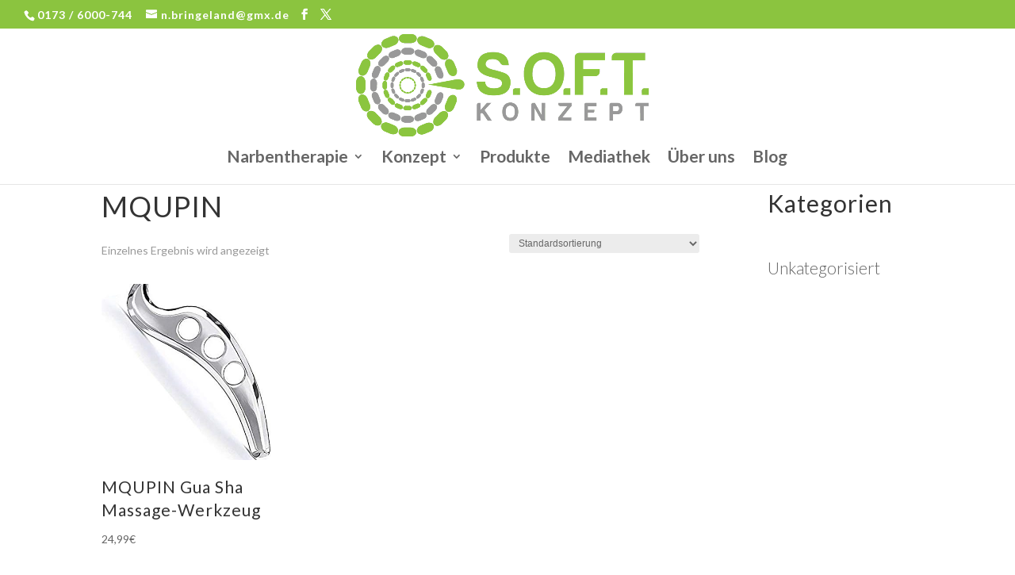

--- FILE ---
content_type: application/x-javascript
request_url: https://consentcdn.cookiebot.com/consentconfig/85cd0891-ef9c-44d1-90c3-ca2b967608a7/narbentherapie.de/configuration.js
body_size: 257
content:
CookieConsent.configuration.tags.push({id:49779882,type:"script",tagID:"",innerHash:"",outerHash:"",tagHash:"1846256486620",url:"https://consent.cookiebot.com/uc.js",resolvedUrl:"https://consent.cookiebot.com/uc.js",cat:[1]});CookieConsent.configuration.tags.push({id:49779883,type:"script",tagID:"",innerHash:"",outerHash:"",tagHash:"1948361046291",url:"https://www.googletagmanager.com/gtag/js?id=UA-110500560-1",resolvedUrl:"https://www.googletagmanager.com/gtag/js?id=UA-110500560-1",cat:[3]});CookieConsent.configuration.tags.push({id:49779885,type:"script",tagID:"",innerHash:"",outerHash:"",tagHash:"1485688246442",url:"https://www.narbentherapie.de/wp-content/plugins/woocommerce/assets/js/frontend/cart-fragments.min.js?ver=7.3.0",resolvedUrl:"https://www.narbentherapie.de/wp-content/plugins/woocommerce/assets/js/frontend/cart-fragments.min.js?ver=7.3.0",cat:[1]});CookieConsent.configuration.tags.push({id:49779886,type:"iframe",tagID:"",innerHash:"",outerHash:"",tagHash:"8706070088746",url:"https://www.youtube.com/embed/BXuG1K8t53s",resolvedUrl:"https://www.youtube.com/embed/BXuG1K8t53s",cat:[1,4]});CookieConsent.configuration.tags.push({id:49779887,type:"iframe",tagID:"",innerHash:"",outerHash:"",tagHash:"4182043500797",url:"https://www.youtube.com/embed/__POZCELluc?rel=0",resolvedUrl:"https://www.youtube.com/embed/__POZCELluc?rel=0",cat:[4]});CookieConsent.configuration.tags.push({id:49779888,type:"iframe",tagID:"",innerHash:"",outerHash:"",tagHash:"10882224898748",url:"https://www.youtube.com/embed/_xnvgLF0B1g",resolvedUrl:"https://www.youtube.com/embed/_xnvgLF0B1g",cat:[4]});

--- FILE ---
content_type: application/x-javascript; charset=utf-8
request_url: https://consent.cookiebot.com/85cd0891-ef9c-44d1-90c3-ca2b967608a7/cc.js?renew=false&referer=www.narbentherapie.de&dnt=false&init=false&culture=DE
body_size: 216
content:
if(console){var cookiedomainwarning='Error: The domain WWW.NARBENTHERAPIE.DE is not authorized to show the cookie banner for domain group ID 85cd0891-ef9c-44d1-90c3-ca2b967608a7. Please add it to the domain group in the Cookiebot Manager to authorize the domain.';if(typeof console.warn === 'function'){console.warn(cookiedomainwarning)}else{console.log(cookiedomainwarning)}};